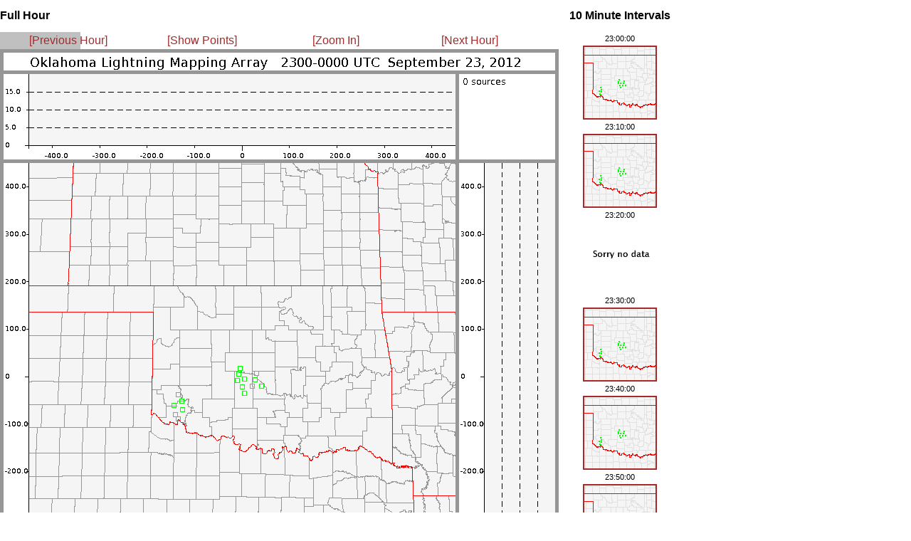

--- FILE ---
content_type: text/html
request_url: http://lightning.nmt.edu/oklma/view_rthour.php?date=120923&time=2300&density=1&zoom=0
body_size: 706
content:
<html>


<head>
 <title>OKLMA: 120923 2300 UTC</title>
 <link rel="stylesheet" type="text/css" href="layout_view_hour.css" />
 <link rel="stylesheet" type="text/css" href="style.css" />
</head>


<body>

<!-- <div id="hour_container"> -->
 <div style="position: absolute; left: 0px; top: 0px; right: 1167px">
  <h2 id="hour_title">Full Hour</h2>

  <div id="control_bar">
  <table width="755">
  <td width="25%" align=left>
   <a class="control_link" href="view_rthour.php?date=120923&time=2200&density=1&zoom=0">[Previous Hour]</a>
  </td>
  <td width="25%">
   <a class="control_link" href="view_rthour.php?date=120923&time=2300&density=0&zoom=0">[Show Points]</a>
   </td>
  <td width="25%">
   <a class="control_link" href="view_rthour.php?date=120923&time=2300&density=1&zoom=1">[Zoom In]</a>
   </td>
  <td width="25%">
   <a class="control_link" href="view_rthour.php?date=120924&time=0000&density=1&zoom=0">[Next Hour]</a>
  </td>
   </table>
  </div>


  <img src="img/12/09/23/23/LYLOUT_120923_230000_3600_den.450.600.png" />

  <br>

  <img src="images/cb_hout.gif" vspace=20 >
  <br>

 </div>

<!-- <div id="interval_container"> -->
  <div style="position: absolute; left: 800px; top: 0px">
  <center>
   <h2 id="interval_title">10 Minute Intervals</h2>

   <table id='interval_table'>
   <tr><td class="interval_time_stamp"> 23:00:00  </td></tr>
   <tr><td class="interval_image"> <a target="_new" href="view_rt10min.php?date=120923&time=230000&density=1&zoom=0"><img border=2 src="img/12/09/23/23/LYLOUT_120923_230000_0600_den.250.100.png" /></a> </td></tr>
   <tr><td class="interval_time_stamp"> 23:10:00  </td></tr>
   <tr><td class="interval_image"> <a target="_new" href="view_rt10min.php?date=120923&time=231000&density=1&zoom=0"><img border=2 src="img/12/09/23/23/LYLOUT_120923_231000_0600_den.250.100.png" /></a> </td></tr>
   <tr><td class="interval_time_stamp"> 23:20:00  </td></tr>
   <tr><td class="interval_image"> <img src="img/nodata.png" /> </td></tr>
   <tr><td class="interval_time_stamp"> 23:30:00  </td></tr>
   <tr><td class="interval_image"> <a target="_new" href="view_rt10min.php?date=120923&time=233000&density=1&zoom=0"><img border=2 src="img/12/09/23/23/LYLOUT_120923_233000_0600_den.250.100.png" /></a> </td></tr>
   <tr><td class="interval_time_stamp"> 23:40:00  </td></tr>
   <tr><td class="interval_image"> <a target="_new" href="view_rt10min.php?date=120923&time=234000&density=1&zoom=0"><img border=2 src="img/12/09/23/23/LYLOUT_120923_234000_0600_den.250.100.png" /></a> </td></tr>
   <tr><td class="interval_time_stamp"> 23:50:00  </td></tr>
   <tr><td class="interval_image"> <a target="_new" href="view_rt10min.php?date=120923&time=235000&density=1&zoom=0"><img border=2 src="img/12/09/23/23/LYLOUT_120923_235000_0600_den.250.100.png" /></a> </td></tr>
  </table>  </center>
</div>

</body>
</html>
